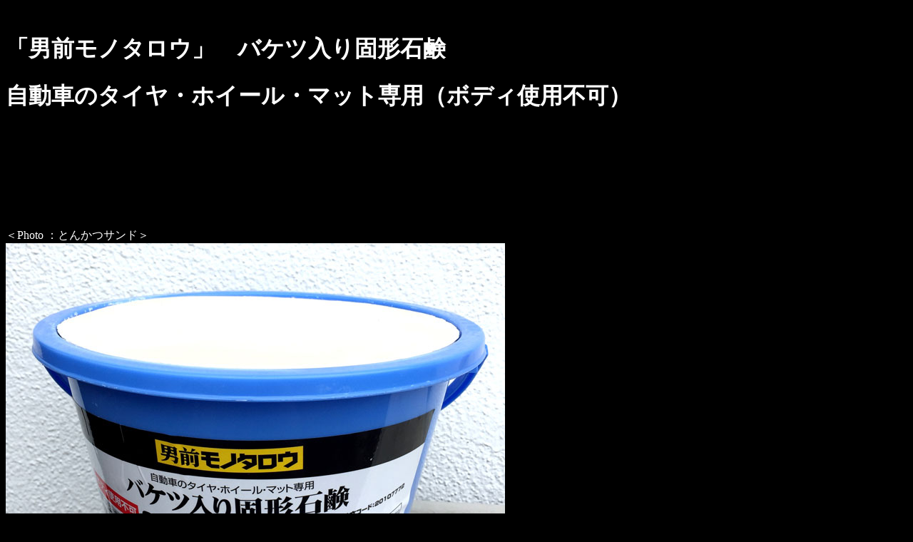

--- FILE ---
content_type: text/html
request_url: https://syo-ri.com/baketsu/baketsu.html
body_size: 2247
content:
<HTML>
<HEAD>

<META HTTP-EQUIV="Content-type" CONTENT="text/html; charset=Shift_Jis">

<TITLE>自動車のタイヤ・ホイール・マット専用 「男前モノタロウ」　バケツ入り固形石鹸（ボディ使用不可）</TITLE>
</HEAD>


<!--COLOR-->
<BODY BGCOLOR="#000000" TEXT="#FFFFFF" LINK="#0000FF" VLINK="#0000FF">

<BR>
<!--HEAD1-->
<h1>「男前モノタロウ」　バケツ入り固形石鹸</h1>
<!--HEAD2-->
<h1>自動車のタイヤ・ホイール・マット専用（ボディ使用不可）</h1><BR>

<p>


<script data-ad-client="ca-pub-2596451477200789" async src="https://pagead2.googlesyndication.com/pagead/js/adsbygoogle.js"></script>

<script type="text/javascript"><!--
google_ad_client = "pub-2596451477200789";
google_ad_width = 728;
google_ad_height = 90;
google_ad_format = "728x90_as";
google_ad_type = "text_image";
google_ad_channel ="";
google_color_border = "FFFFFF";
google_color_bg = "FFFFFF";
google_color_link = "0000FF";
google_color_url = "CAF99B";
google_color_text = "000000";
//--></script>
<script type="text/javascript"
  src="//pagead2.googlesyndication.com/pagead/show_ads.js">
</script>

<BR><BR>

<!--BODY-->




＜Photo ：とんかつサンド＞<BR>


<IMG SRC="/baketsu/01.jpg"><BR><BR>


【バケツ石鹸の洗浄力は凄い！！】<BR>
僕がクルマのタイヤとホイールを洗浄する場合、ボディを洗う時に一緒にホイールを水洗い（もしくはボディ用シャンプーを使用）し<BR>
その後、タイヤのサイドウォール部分にスプレーをするだけでタイヤの洗浄と艶出し効果を発揮する事で有名なタイヤクリーナーである「クリンビュー・ノータッチ」を使用していた。<BR><BR>

しかし、洗車の後にノータッチをスプレーすると、確かに一見するとタイヤはきれいに黒光りするように見えるが、ホイールの表面には汚れた液が垂れてしまい、それがそのまま跡になって残ってしまう。<BR><BR>

ということで、やはりタイヤ＆ホイールの洗浄と、タイヤの艶出し作業は別工程にするべきとあらためて考え直す事にした。<BR><BR>

しかし、カー用品店に行ってみると、タイヤクリーナーの殆どが上記のようなスプレータイプのものばかりで純粋にタイヤを洗う事に特化した製品がほとんど見当たらない。<BR>
そこでふと思い出したのが、僕が学生時代にガソリンスタンドでアルバイトをしていた時に使っていた、バケツ石鹸だ。<BR><BR>

このバケツ石鹸の表面に軽く水をかけて、洗車ブラシで石鹸の表面を軽く撫で回した後にタイヤ＆ホイールを洗う事で見事にキレイになるというもの。<BR><BR>

そこでネットを調べてみると、あるわあるわ、、、(苦笑)<BR>
その中で、モノタロウから独自ブランドとして発売されている商品が良さそうだったので買ってみた。<BR><BR>

早速使ってみると、洗う前にはそれほど汚れていないかのように見えたタイヤ＆ホイールが、見る見るうちにコーヒー色の泡に包まれていく(驚！)<BR>
最後に水を掛けて泡を流してみると、眩しい程の白いホイールと黒々としたタイヤが姿を現した。<BR>
僕は今まで何をしてきたのだろう？といった思いだった(汗)<BR><BR>

タイヤをキレイに洗った後は、黒々とした艶を維持するために、KUREのスーパークレポリメイトで磨き上げれば完璧だ。<BR>
（スーパークレポリメイトに関するレビューは→<A HREF="/kure/kure.html">こちら</A>）<BR><BR>


ちなみにこのモノタロウのバケツ石鹸の場合、「ボディ使用不可」と書かれているが、別にコンパウンドが含まれていると言う事ではない。<BR>
（本品にはコンパウンドは含まれていない。）<BR>
本品の成分の中に「ケイ酸塩」というものが含まれているのだが、この成分そのものは油汚れに特化した洗剤には一般的に含まれているものだ。<BR>
しかし、この成分はミネラルの一種でもあるため、真夏の炎天下時に洗車し、そのまま乾いてしまうと塗装表面に白いミネラル分が残ってしまう事があるためだそうだ。<BR>

（記：2016年9月24日）<BR><BR><BR>


<IMG SRC="/baketsu/02.jpg"><BR>
↑「ボディ使用不可」と書かれているが、石鹸が塗装そのものに直接的な悪影響を与えるという訳ではない。<BR><BR><BR>

<IMG SRC="/baketsu/03.jpg"><BR>
↑画像に写っているタイヤ＆ホイール、それほど汚れているようには見えないが、、、。<BR><BR><BR>

<IMG SRC="/baketsu/04.jpg"><BR>
↑あっという間に泡が茶色に変色してしまった(汗)<BR><BR><BR>


<IMG SRC="/baketsu/05.jpg"><BR>
↑泡を洗い流してみると、ホイールは白く輝き、タイヤは黒々としている(驚！)<BR><BR><BR>




<iframe src="//rcm-fe.amazon-adsystem.com/e/cm?t=syori1959-22&o=9&p=8&l=as1&asins=B00B4TNX28&ref=tf_til&fc1=000000&IS2=1&lt1=_blank&m=amazon&lc1=0000FF&bc1=000000&bg1=FFFFFF&f=ifr" style="width:120px;height:240px;" scrolling="no" marginwidth="0" marginheight="0" frameborder="0"></iframe>



<BR><BR>

<A HREF="/kuruma.html">クルマ関係のトップへ</A><BR><BR>

<A HREF="/index.html">サイトトップへ</A><BR><BR><BR>

<script data-ad-client="ca-pub-2596451477200789" async src="https://pagead2.googlesyndication.com/pagead/js/adsbygoogle.js"></script>

<script type="text/javascript"><!--
google_ad_client = "pub-2596451477200789";
google_ad_width = 728;
google_ad_height = 90;
google_ad_format = "728x90_as";
google_ad_type = "text_image";
google_ad_channel ="";
google_color_border = "FFFFFF";
google_color_bg = "FFFFFF";
google_color_link = "0000FF";
google_color_url = "CAF99B";
google_color_text = "000000";
//--></script>
<script type="text/javascript"
  src="//pagead2.googlesyndication.com/pagead/show_ads.js">
</script>


<BR>
<P>
<HR>
<P>
<BR><BR>
</BODY>
</HTML>


--- FILE ---
content_type: text/html; charset=utf-8
request_url: https://www.google.com/recaptcha/api2/aframe
body_size: 266
content:
<!DOCTYPE HTML><html><head><meta http-equiv="content-type" content="text/html; charset=UTF-8"></head><body><script nonce="97e37KGzwTneqZs1f3tE6g">/** Anti-fraud and anti-abuse applications only. See google.com/recaptcha */ try{var clients={'sodar':'https://pagead2.googlesyndication.com/pagead/sodar?'};window.addEventListener("message",function(a){try{if(a.source===window.parent){var b=JSON.parse(a.data);var c=clients[b['id']];if(c){var d=document.createElement('img');d.src=c+b['params']+'&rc='+(localStorage.getItem("rc::a")?sessionStorage.getItem("rc::b"):"");window.document.body.appendChild(d);sessionStorage.setItem("rc::e",parseInt(sessionStorage.getItem("rc::e")||0)+1);localStorage.setItem("rc::h",'1769180009884');}}}catch(b){}});window.parent.postMessage("_grecaptcha_ready", "*");}catch(b){}</script></body></html>